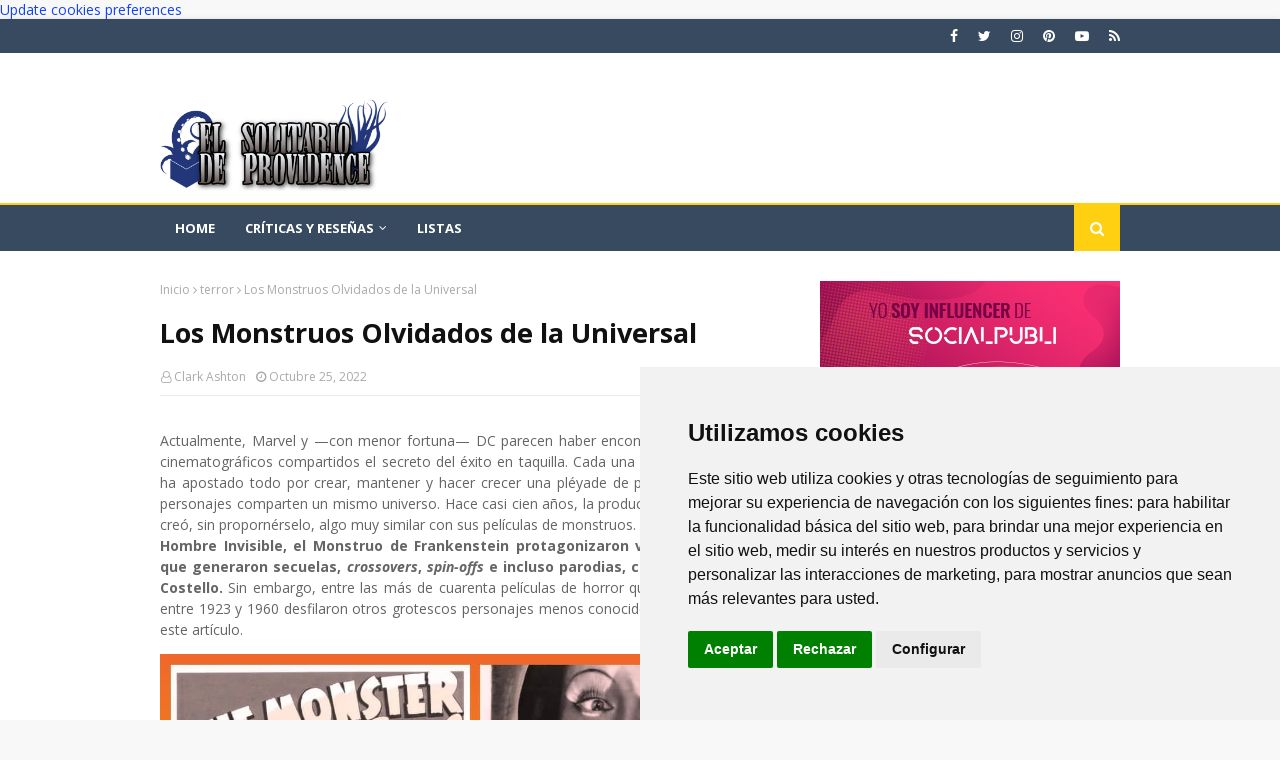

--- FILE ---
content_type: text/html; charset=utf-8
request_url: https://www.google.com/recaptcha/api2/aframe
body_size: 265
content:
<!DOCTYPE HTML><html><head><meta http-equiv="content-type" content="text/html; charset=UTF-8"></head><body><script nonce="yFj17veA7tJ3siOSl9Lrfw">/** Anti-fraud and anti-abuse applications only. See google.com/recaptcha */ try{var clients={'sodar':'https://pagead2.googlesyndication.com/pagead/sodar?'};window.addEventListener("message",function(a){try{if(a.source===window.parent){var b=JSON.parse(a.data);var c=clients[b['id']];if(c){var d=document.createElement('img');d.src=c+b['params']+'&rc='+(localStorage.getItem("rc::a")?sessionStorage.getItem("rc::b"):"");window.document.body.appendChild(d);sessionStorage.setItem("rc::e",parseInt(sessionStorage.getItem("rc::e")||0)+1);localStorage.setItem("rc::h",'1768897378257');}}}catch(b){}});window.parent.postMessage("_grecaptcha_ready", "*");}catch(b){}</script></body></html>

--- FILE ---
content_type: text/javascript; charset=UTF-8
request_url: https://www.elsolitariodeprovidence.com/feeds/posts/default/-/ciencia%20ficci%C3%B3n?alt=json-in-script&max-results=3&callback=jQuery112405437131294996209_1768897375726&_=1768897375727
body_size: 15444
content:
// API callback
jQuery112405437131294996209_1768897375726({"version":"1.0","encoding":"UTF-8","feed":{"xmlns":"http://www.w3.org/2005/Atom","xmlns$openSearch":"http://a9.com/-/spec/opensearchrss/1.0/","xmlns$blogger":"http://schemas.google.com/blogger/2008","xmlns$georss":"http://www.georss.org/georss","xmlns$gd":"http://schemas.google.com/g/2005","xmlns$thr":"http://purl.org/syndication/thread/1.0","id":{"$t":"tag:blogger.com,1999:blog-9043460935985093354"},"updated":{"$t":"2026-01-20T01:06:26.074+01:00"},"category":[{"term":"cine"},{"term":"series"},{"term":"cómics marvel"},{"term":"cómics DC"},{"term":"trailers"},{"term":"rodajes"},{"term":"ciencia ficción"},{"term":"videos"},{"term":"castings"},{"term":"Batman"},{"term":"terror"},{"term":"los vengadores"},{"term":"criticas de series"},{"term":"fantasía"},{"term":"críticas de cómics"},{"term":"listas"},{"term":"pósters"},{"term":"zombies"},{"term":"Superman"},{"term":"The Walking Dead"},{"term":"reboot"},{"term":"libros"},{"term":"mutantes"},{"term":"comic independiente"},{"term":"Spider-Man"},{"term":"novela gráfica"},{"term":"arte conceptual"},{"term":"ilustración"},{"term":"criticas de cine"},{"term":"Juego de Tronos"},{"term":"colaboradores"},{"term":"Arrow"},{"term":"remake"},{"term":"animación"},{"term":"star wars"},{"term":"patrocinados"},{"term":"tdkr"},{"term":"eventos"},{"term":"acción"},{"term":"Prometheus"},{"term":"opinión"},{"term":"Star Trek"},{"term":"Hotbless"},{"term":"cosplay"},{"term":"videojuegos"},{"term":"figuras"},{"term":"concursos"},{"term":"NETFLIX"},{"term":"parodias"},{"term":"Philip K. Dick"},{"term":"Spartacus"},{"term":"bandas sonoras"},{"term":"Lovecraft"},{"term":"parecidos razonables"},{"term":"series otoño 2013"},{"term":"HBO"},{"term":"el desván de lovecraft"},{"term":"series invierno 2014"},{"term":"comic europeo"},{"term":"amazon prime"},{"term":"Hanelia"},{"term":"Daredevil"},{"term":"Documental"},{"term":"redes sociales"},{"term":"espectáculos"},{"term":"Disney Plus"},{"term":"Joker"},{"term":"catwoman"},{"term":"mantenimiento"}],"title":{"type":"text","$t":"El Solitario de Providence"},"subtitle":{"type":"html","$t":"El Solitario de Providence es una página dedicada a las reseñas, críticas y curiosidades relacionadas con el mundo del cine, las series, el cómic y la literatura de ciencia ficción, fantasía y terror."},"link":[{"rel":"http://schemas.google.com/g/2005#feed","type":"application/atom+xml","href":"https:\/\/www.elsolitariodeprovidence.com\/feeds\/posts\/default"},{"rel":"self","type":"application/atom+xml","href":"https:\/\/www.blogger.com\/feeds\/9043460935985093354\/posts\/default\/-\/ciencia+ficci%C3%B3n?alt=json-in-script\u0026max-results=3"},{"rel":"alternate","type":"text/html","href":"https:\/\/www.elsolitariodeprovidence.com\/search\/label\/ciencia%20ficci%C3%B3n"},{"rel":"hub","href":"http://pubsubhubbub.appspot.com/"},{"rel":"next","type":"application/atom+xml","href":"https:\/\/www.blogger.com\/feeds\/9043460935985093354\/posts\/default\/-\/ciencia+ficci%C3%B3n\/-\/ciencia+ficci%C3%B3n?alt=json-in-script\u0026start-index=4\u0026max-results=3"}],"author":[{"name":{"$t":"El Solitario de Providence"},"uri":{"$t":"http:\/\/www.blogger.com\/profile\/02329665047567877391"},"email":{"$t":"noreply@blogger.com"},"gd$image":{"rel":"http://schemas.google.com/g/2005#thumbnail","width":"32","height":"32","src":"\/\/blogger.googleusercontent.com\/img\/b\/R29vZ2xl\/AVvXsEgNbo_AwTzLni6YhKgFWPIT43PCkeIOQalAUjgZ9ITumIlGB9FCKhsO2wOAAoC77JboSjwyPZmpSJD70SUmbcFORVjZYud_DzQKHtDl-1ec6_qqgWH45igdMTONB_4jXA\/s220\/solitario_facebook.jpg"}}],"generator":{"version":"7.00","uri":"http://www.blogger.com","$t":"Blogger"},"openSearch$totalResults":{"$t":"1310"},"openSearch$startIndex":{"$t":"1"},"openSearch$itemsPerPage":{"$t":"3"},"entry":[{"id":{"$t":"tag:blogger.com,1999:blog-9043460935985093354.post-6669717930896823809"},"published":{"$t":"2026-01-11T13:27:00.001+01:00"},"updated":{"$t":"2026-01-11T13:27:18.902+01:00"},"category":[{"scheme":"http://www.blogger.com/atom/ns#","term":"ciencia ficción"},{"scheme":"http://www.blogger.com/atom/ns#","term":"libros"}],"title":{"type":"text","$t":"Ven y Enloquece y Otros Cuentos de Marcianos. Ciencia Ficción Completa 1. Fredric Brown. Reseña"},"content":{"type":"html","$t":"\u003Cdiv class=\"separator\" style=\"clear: both; text-align: center;\"\u003E\u003Ca href=\"https:\/\/blogger.googleusercontent.com\/img\/b\/R29vZ2xl\/AVvXsEiqDI0vSF_ocK-6oUVHf2_5olbupjJAB5ob4a6kA-wnW8KNXNIBjmTrJfV-KL47qcqQoKFVwjXM5TAyKj96tVw6QoPK5o1s6uh9RTqbqv_wzb8cpYEWplEcntHccshxZnfzj0spX183EdkaSxUKiIH5Dfl2qjdOBGkSTHd9jGa_07fJaL3W2A3itE_NeZgy\/s2133\/20260111_131802~2.jpg\" imageanchor=\"1\" style=\"margin-left: 1em; margin-right: 1em;\"\u003E\u003Cimg alt=\"Ven y Enloquece y Otros Cuentos de Marcianos. Ciencia Ficción Completa 1. Fredric Brown\" border=\"0\" data-original-height=\"2133\" data-original-width=\"1600\" src=\"https:\/\/blogger.googleusercontent.com\/img\/b\/R29vZ2xl\/AVvXsEiqDI0vSF_ocK-6oUVHf2_5olbupjJAB5ob4a6kA-wnW8KNXNIBjmTrJfV-KL47qcqQoKFVwjXM5TAyKj96tVw6QoPK5o1s6uh9RTqbqv_wzb8cpYEWplEcntHccshxZnfzj0spX183EdkaSxUKiIH5Dfl2qjdOBGkSTHd9jGa_07fJaL3W2A3itE_NeZgy\/s16000\/20260111_131802~2.jpg\" \/\u003E\u003C\/a\u003E\u003C\/div\u003E\u003Cp style=\"text-align: center;\"\u003E\u003Cbr \/\u003E\u003C\/p\u003E\u003Cp style=\"text-align: justify;\"\u003ESeguimos analizando la obra de \u003Cb\u003Eciencia ficción\u003C\/b\u003E del escritor norteamericano\u0026nbsp;\u003Cb\u003EFredric Brown\u003C\/b\u003E. Tras \u003Cb\u003E\u003Ci\u003E\u003Ca href=\"https:\/\/www.elsolitariodeprovidence.com\/2025\/12\/universo-de-locos-y-otras-novelas-de-marcianos-fredric-brown-resena.html\" target=\"_blank\"\u003EUniverso de Locos y Otras Novelas de Marcianos\u003C\/a\u003E\u003C\/i\u003E\u003C\/b\u003E, le toca el turno al primer tomo de la estupenda recopilación de su narrativa de ciencia ficción que nos ofrece\u003Cb\u003E Ediciones Gigamesh\u003C\/b\u003E. La antología \u003Cb\u003E\u003Ci\u003E\u003Ca href=\"https:\/\/gigamesh.com\/ven-y-enloquece-y-otros-cuentos-de-marcianos\/\" target=\"_blank\"\u003EVen y Enloquece y Otros Cuentos de Marcianos\u003C\/a\u003E\u003C\/i\u003E\u003C\/b\u003E incluye, en orden cronológico, veintisiete historias cortas publicadas entre 1941 y 1949. Como bien se puntualiza en la nota a la edición española, no se trata de una compilación exhaustiva, ya que es tarea casi imposible rastrear todos los \u003Cb\u003Ecuentos de ciencia ficción\u003C\/b\u003E que Brown publicó en diversas revistas.\u003C\/p\u003E\u003Ch3 style=\"text-align: left;\"\u003ELAS HISTORIAS BREVES DE FREDRIC BROWN\u0026nbsp;\u003C\/h3\u003E\u003Cp style=\"text-align: justify;\"\u003EEl autor\u003Cb\u003E Fredric Brown\u003C\/b\u003E destacaba en muchas cosas, pero sobre todo en su maestría para relatar historias cortas. Tanto es así, que los editores contaban con él para que escribiera microrrelatos para sus \u003Cb\u003Erevistas \u003Ci\u003Epulp\u003C\/i\u003E\u003C\/b\u003E tan sólo para completar las páginas exigidas. Lo curioso es que en no pocas ocasiones, este encargo era lo más destacado de la publicación del mes. Buen ejemplo de ello sería\u003Cb\u003E \u003Ci\u003EArmagedón\u003C\/i\u003E\u003C\/b\u003E y\u003Cb\u003E \u003Ci\u003EAún no es el fin\u003C\/i\u003E\u003C\/b\u003E, incluidos en este recopilatorio. La primera es muy surrealista, con un trasfondo religioso pesimista causado por la decepción que la Iglesia causó en Brown. La segunda, \u003Cb\u003E\u003Ci\u003EAún no es el fin\u003C\/i\u003E\u003C\/b\u003E, de apenas tres páginas, casi podría ser un chiste, por no decir que lo es.\u0026nbsp;\u003C\/p\u003E\u003Cp style=\"text-align: justify;\"\u003E\u003Cb\u003EFredric Brown\u003C\/b\u003E no hace como otros autores de \u003Cb\u003Eciencia ficción\u003C\/b\u003E, al menos en mi opinión, que consideran que con la ciencia que aportan se ahorran describir bien a los personajes. No es que sea un Dickens, pero nos cuenta lo necesario para que estén bien definidos ante nosotros y nos parezcan reales. Destacaría en ese sentido al científico, y al ratón, de\u003Ci\u003E \u003Cb\u003EEl Ratón Estelar\u003C\/b\u003E\u003C\/i\u003E. Muy bonita.\u003C\/p\u003E\u003Cp style=\"text-align: justify;\"\u003EAlgunas historias tienen también tintes románticos, como \u003Cb\u003E\u003Ci\u003EEl Gusano Angelical\u003C\/i\u003E\u003C\/b\u003E, que bien podría hacer sido el guion de una película. Muy completa, con intriga, romance, ciencia ficción y final redondo. De hecho, a Brown tuvieron que acreditarlo en un capítulo de\u003Cb\u003E\u003Ci\u003E Star Trek\u003C\/i\u003E\u003C\/b\u003E por una de las historias incluidas en este libro, \u003Cb\u003E\u003Ci\u003EArena\u003C\/i\u003E\u003C\/b\u003E. Se trata de aquel en el que el capitán Kirk lucha a muerte con un alienígena Gorn, todo un icono de la \u003Cb\u003Eciencia ficción televisiva\u003C\/b\u003E.\u003C\/p\u003E\u003Cp style=\"text-align: justify;\"\u003ENo se encasilla Brown demasiado, pudiendo presentar por ejemplo algunas tramas con tintes de terror, como en \u003Cb\u003E\u003Ci\u003ELos Geezenstack\u003C\/i\u003E\u003C\/b\u003E. Como la inmensa mayoría, no acertó apenas con lo que ocurriría en el futuro: por ejemplo, la inflación, o que existieran negocios como la venta puerta a puerta, o una bibliovideoteca como en\u003Cb\u003E \u003Ci\u003EPesadilla Diurna\u003C\/i\u003E\u003C\/b\u003E.\u0026nbsp;\u003C\/p\u003E\u003Cp style=\"text-align: justify;\"\u003EAtrapar en historias cortas es algo muy loable. Enseguida tienes que enganchar al lector y \u003Cb\u003EFredric Brown \u003C\/b\u003Elo consigue. No faltan explicaciones científicas cuando el considera que son necesarias, y proceden. Personajes simpáticos en general, muy creíbles. Si bien algunas historias no son precisamente alegres, Brown tampoco es especialmente lúgubre como para dar por sentado un triste final.\u0026nbsp;\u003C\/p\u003E\u003Cp style=\"text-align: justify;\"\u003ESi os va la \u003Cb\u003Eciencia ficción\u003C\/b\u003E y las historias breves, no puedes perderte este libro ni a este autor, que por fin tiene una buena edición de sus novelas y relatos gracias a \u003Cb\u003EGigamesh\u003C\/b\u003E. Si no lo conoces aún, seguro que pronto estará entre tus favoritos.\u003C\/p\u003E"},"link":[{"rel":"replies","type":"application/atom+xml","href":"https:\/\/www.elsolitariodeprovidence.com\/feeds\/6669717930896823809\/comments\/default","title":"Enviar comentarios"},{"rel":"replies","type":"text/html","href":"https:\/\/www.elsolitariodeprovidence.com\/2026\/01\/ven-y-enloquece-y-otros-cuentos-de-marcianos-ciencia-ficcion-completa-1-fredric-brown-resena.html#comment-form","title":"0 comentarios"},{"rel":"edit","type":"application/atom+xml","href":"https:\/\/www.blogger.com\/feeds\/9043460935985093354\/posts\/default\/6669717930896823809"},{"rel":"self","type":"application/atom+xml","href":"https:\/\/www.blogger.com\/feeds\/9043460935985093354\/posts\/default\/6669717930896823809"},{"rel":"alternate","type":"text/html","href":"https:\/\/www.elsolitariodeprovidence.com\/2026\/01\/ven-y-enloquece-y-otros-cuentos-de-marcianos-ciencia-ficcion-completa-1-fredric-brown-resena.html","title":"Ven y Enloquece y Otros Cuentos de Marcianos. Ciencia Ficción Completa 1. Fredric Brown. Reseña"}],"author":[{"name":{"$t":"Silver Draper"},"uri":{"$t":"http:\/\/www.blogger.com\/profile\/14994998746070113122"},"email":{"$t":"noreply@blogger.com"},"gd$image":{"rel":"http://schemas.google.com/g/2005#thumbnail","width":"32","height":"32","src":"\/\/blogger.googleusercontent.com\/img\/b\/R29vZ2xl\/AVvXsEjR89_yftXecak0YKpTLs1Y8GNqnJxl4P3PyPjgyWXXvHX9vuGn3QIartE8HN7R8k0yhMutLsEFxHRoQef_DLyPFg69mqmebXByBCkmk4Y1bluOslpn63abI4tumcWlUYI\/s220\/SILVER+DRAPER_AVATAR.jpg"}}],"media$thumbnail":{"xmlns$media":"http://search.yahoo.com/mrss/","url":"https:\/\/blogger.googleusercontent.com\/img\/b\/R29vZ2xl\/AVvXsEiqDI0vSF_ocK-6oUVHf2_5olbupjJAB5ob4a6kA-wnW8KNXNIBjmTrJfV-KL47qcqQoKFVwjXM5TAyKj96tVw6QoPK5o1s6uh9RTqbqv_wzb8cpYEWplEcntHccshxZnfzj0spX183EdkaSxUKiIH5Dfl2qjdOBGkSTHd9jGa_07fJaL3W2A3itE_NeZgy\/s72-c\/20260111_131802~2.jpg","height":"72","width":"72"},"thr$total":{"$t":"0"}},{"id":{"$t":"tag:blogger.com,1999:blog-9043460935985093354.post-7541829274762573389"},"published":{"$t":"2025-12-28T13:48:00.001+01:00"},"updated":{"$t":"2025-12-28T13:48:16.443+01:00"},"category":[{"scheme":"http://www.blogger.com/atom/ns#","term":"ciencia ficción"},{"scheme":"http://www.blogger.com/atom/ns#","term":"libros"}],"title":{"type":"text","$t":"Universo de Locos y Otras Novelas de Marcianos. Fredric Brown - Ciencia Ficción Completa 3. Reseña"},"content":{"type":"html","$t":"\u003Cdiv class=\"separator\" style=\"clear: both; text-align: center;\"\u003E\u003Ca href=\"https:\/\/blogger.googleusercontent.com\/img\/b\/R29vZ2xl\/AVvXsEhkYGYPvv7LFX0RJFc05myxZpjzGG95d-cAFeTz7CR7iocsCIEP2lHnVu6ITqUF-ejw98eLvQpw6YuZOnmtgMb_AQKdc_ngR5PNTc5PGY0Tu7Yt-8A1jmqUBMlaX9OqiOYnpmaGz_ExBfJmXQK5jwNiWh8xB7s7Mf96ASlZSNRYiawrE6pCGD-3p_zveZ52\/s2133\/universo%20de%20locos%20(1).jpg\" style=\"margin-left: 1em; margin-right: 1em;\"\u003E\u003Cimg alt=\"Universo de Locos y Otras Novelas de Marcianos. Fredric Brown - Ciencia Ficción Completa 3\" border=\"0\" data-original-height=\"2133\" data-original-width=\"1600\" src=\"https:\/\/blogger.googleusercontent.com\/img\/b\/R29vZ2xl\/AVvXsEhkYGYPvv7LFX0RJFc05myxZpjzGG95d-cAFeTz7CR7iocsCIEP2lHnVu6ITqUF-ejw98eLvQpw6YuZOnmtgMb_AQKdc_ngR5PNTc5PGY0Tu7Yt-8A1jmqUBMlaX9OqiOYnpmaGz_ExBfJmXQK5jwNiWh8xB7s7Mf96ASlZSNRYiawrE6pCGD-3p_zveZ52\/s16000\/universo%20de%20locos%20(1).jpg\" title=\"Universo de Locos y Otras Novelas de Marcianos. Fredric Brown - Ciencia Ficción Completa 3\" \/\u003E\u003C\/a\u003E\u003C\/div\u003E\u003Cp style=\"text-align: center;\"\u003E\u003C\/p\u003E\u003Cp style=\"text-align: justify;\"\u003ELa obra de \u003Cb\u003EFredric William Brown\u003C\/b\u003E (Cincinnati, Ohio, 1906-1972) la forman principalmente novelas policíacas y de misterio. Sin embargo, sus contadas incursiones en la narrativa de \u003Cb\u003Eciencia ficción\u003C\/b\u003E han dejado una huella indeleble en el género. Solo escribió cinco novelas de \u003Cb\u003Eanticipación científica\u003C\/b\u003E, además de una buena colección de relatos breves y \u003Ci\u003Eultracortos\u003C\/i\u003E —era un maestro de estos últimos—, pero su nombre figura junto a otros importantes autores del género.\u0026nbsp;\u003C\/p\u003E\u003Cp style=\"text-align: justify;\"\u003E\u003Cb\u003EEdiciones Gigamesh\u003C\/b\u003E ofrece a los lectores de lengua castellana la posibilidad de disfrutar de la narrativa completa de \u003Cb\u003Eciencia ficción\u003C\/b\u003E escrita por \u003Cb\u003EFredric Brown\u003C\/b\u003E en cuatro volúmenes, a precios muy asequibles. El tomo que nos ocupa contiene tres de sus novelas: \u003Ca href=\"https:\/\/gigamesh.com\/universo-de-locos-y-otras-novelas-de-marcianos\/\" target=\"_blank\"\u003E\u003Cb\u003E\u003Ci\u003EUniverso de Locos\u003C\/i\u003E\u003C\/b\u003E\u003C\/a\u003E (1949), \u003Cb\u003E\u003Ci\u003ELas Estrellas Desafiantes \u003C\/i\u003E\u003C\/b\u003E(1953), y \u003Cb\u003E\u003Ci\u003E¡Marcianos, Largo de Aquí! \u003C\/i\u003E\u003C\/b\u003E(1955). En este post analizaremos las tres novelas, no sin antes ofrecer una breve semblanza del autor.\u003C\/p\u003E\u003Ch3 style=\"text-align: left;\"\u003EFredric Brown: vida y obra\u003C\/h3\u003E\u003Cp style=\"text-align: justify;\"\u003ETras un fugaz paso por la universidad, Brown trabaja de oficinista hasta los 30 años. Pero un nuevo empleo como corrector en el\u0026nbsp;\u003Ci\u003EMilwaukee Journal\u003C\/i\u003E le brinda la oportunidad de conocer y trabar amistad con nuevos escritores. Entre ellos, nombres como\u0026nbsp;\u003Cb\u003E\u003Ca href=\"https:\/\/www.elsolitariodeprovidence.com\/2024\/06\/el-necronomicon-y-otros-textos-arcanos-de-los-mitos-de-cthulhu.html\" target=\"_blank\"\u003ERobert Bloch\u003C\/a\u003E\u003C\/b\u003E\u0026nbsp;(\u003Ci\u003EPsicosis\u003C\/i\u003E) o \u003Cb\u003EStanley Weinbaum \u003C\/b\u003E(\u003Ci\u003EUna Odisea Marciana\u003C\/i\u003E), por aquel entonces aspirantes a hacerse un nombre en el mundillo de la \u003Cb\u003Eciencia ficción\u003C\/b\u003E.\u003C\/p\u003E\u003Cp style=\"text-align: justify;\"\u003EQuizás animado por sus nuevos amigos, Brown decide mandar un relato \u003Ci\u003Epulp\u003C\/i\u003E a la revista \u003Ci\u003EDetective Story Magazine\u003C\/i\u003E, historia que aparece en su número de marzo de 1938. Animado por la publicación, \u003Cb\u003EFredric Brown\u003C\/b\u003E continúa escribiendo\u003Cb\u003E relatos de crimen y misterio\u003C\/b\u003E para la pléyade de revistas de esta temática que se publicaban en Estados Unidos en los años 40. Pero Brown se da cuenta de que hay que diversificarse, así que decide aprovechar el tirón que también tienen los \u003Cb\u003Emagazines de ciencia ficción\u003C\/b\u003E entre los lectores americanos y comienza a escribir relatos de esta temática. Su narrativa breve —policíaca y ciencia ficción— la componen más de 200 cuentos, la mayoría escritos mientras trabajaba como corrector.\u0026nbsp;\u003C\/p\u003E\u003Cp style=\"text-align: justify;\"\u003ELa suerte no le sonríe cuando busca empleo en alguna de las editoriales de \u003Cb\u003Erevistas \u003Ci\u003Epulp\u003C\/i\u003E \u003C\/b\u003Eneoyorquinas, así que decide probar suerte y escribir su primera novela policíaca, que publica en 1947. Esta recibe el premio a mejor primera novela concedida por la asociación de escritores de misterio de América. En 1949 publica \u003Cb\u003E\u003Ci\u003EUniverso de Locos\u003C\/i\u003E\u003C\/b\u003E (\u003Cb\u003E\u003Ci\u003EWhat Mad Universe\u003C\/i\u003E\u003C\/b\u003E), su primera novela de\u003Cb\u003E ciencia ficción\u003C\/b\u003E, a la que le seguirían \u003Cb\u003E\u003Ci\u003ELas Estrellas Desafiantes\u003C\/i\u003E\u003C\/b\u003E (\u003Cb\u003E\u003Ci\u003EThe Lights in the Sky Are Stars\u003C\/i\u003E\u003C\/b\u003E, 1953) y \u003Cb\u003E\u003Ci\u003E¡Marcianos, largo de aquí! \u003C\/i\u003E\u003C\/b\u003E(\u003Cb\u003E\u003Ci\u003EMartians, Go Home\u003C\/i\u003E\u003C\/b\u003E, 1955), las tres contenidas en el volumen de Gigamesh. \u003Cb\u003E\u003Ci\u003EEl Granuja Espacial\u003C\/i\u003E\u003C\/b\u003E (\u003Cb\u003E\u003Ci\u003ERogue in Space\u003C\/i\u003E\u003C\/b\u003E, 1957) y \u003Cb\u003E\u003Ci\u003ELa Mente Invasora\u003C\/i\u003E\u003C\/b\u003E (\u003Cb\u003E\u003Ci\u003EThe Mind Thing\u003C\/i\u003E\u003C\/b\u003E, 1961) están incluidas en \u003Cb\u003E\u003Ci\u003E\u003Ca href=\"https:\/\/gigamesh.com\/granuja-espacial-y-otras-novelas-de-marcianos\/\" target=\"_blank\"\u003EEl Granuja Espacial y Otras Novelas de Marcianos\u003C\/a\u003E\u003C\/i\u003E\u003C\/b\u003E, último volumen que Gigamesh dedica a recopilar toda la narrativa de ciencia ficción de \u003Cb\u003EFredric Brown\u003C\/b\u003E.\u003C\/p\u003E\u003Cdiv class=\"separator\" style=\"clear: both; text-align: center;\"\u003E\u003Ca href=\"https:\/\/blogger.googleusercontent.com\/img\/b\/R29vZ2xl\/AVvXsEg_zOeKOgf4E774U8p922y6lI8j_tfKpxBGOi2677M5YSv0RK3WAkdiOkeLucn69o-e4tmo39D76Q7FAdRmI4cpn3RiHSN2lbK7ye1vzx9dgtDtejlihtzQcACVJFTtmAV-tr8Qr-O-VZDUny9TQtZJa5InVM1aZMLjzQBXgQCxx4p8un3IjYn3Y1QJZrcE\/s1375\/startling%20stories_sept_1948.jpg\" style=\"margin-left: 1em; margin-right: 1em;\"\u003E\u003Cimg alt=\"Startling Stories septiembre 1948\" border=\"0\" data-original-height=\"1375\" data-original-width=\"1013\" src=\"https:\/\/blogger.googleusercontent.com\/img\/b\/R29vZ2xl\/AVvXsEg_zOeKOgf4E774U8p922y6lI8j_tfKpxBGOi2677M5YSv0RK3WAkdiOkeLucn69o-e4tmo39D76Q7FAdRmI4cpn3RiHSN2lbK7ye1vzx9dgtDtejlihtzQcACVJFTtmAV-tr8Qr-O-VZDUny9TQtZJa5InVM1aZMLjzQBXgQCxx4p8un3IjYn3Y1QJZrcE\/s16000\/startling%20stories_sept_1948.jpg\" \/\u003E\u003C\/a\u003E\u003C\/div\u003E\u003Cbr \/\u003E\u003Cp style=\"text-align: center;\"\u003E\u003C\/p\u003E\u003Ch3 style=\"text-align: left;\"\u003EUniverso de Locos\u003C\/h3\u003E\u003Cp style=\"text-align: justify;\"\u003E\u003Ci\u003EWhat a Mad Universe\u003C\/i\u003E apareció por primera vez bajo la forma de novela corta en el número de septiembre de 1948 de la revista \u003Cb\u003E\u003Ci\u003EStartling Stories\u003C\/i\u003E\u003C\/b\u003E. Su protagonista es Keith Winton, editor de una \u003Cb\u003Erevista \u003Ci\u003Epulp\u003C\/i\u003E de ciencia ficción\u003C\/b\u003E que es trasportado a una realidad alternativa. Mientras disfruta de un día en la finca del propietario de la editorial, un cohete experimental cae en las proximidades, enviándole con la explosión a un universo similar al nuestro. En él, todos los clichés del género son reales: damiselas espaciales ligeras de ropa, extraterrestres grotescos, héroes galácticos, propulsión ultralumínica...\u003C\/p\u003E\u003Cp style=\"text-align: justify;\"\u003EEl protagonista está atrapado en un mundo que parece sacado de una de las historias que él mismo publica en sus \u003Cb\u003Erevistas \u003Ci\u003Epulp\u003C\/i\u003E\u003C\/b\u003E. Un ejemplar de \u003Ci\u003EBreve Historia del Mundo\u003C\/i\u003E, de \u003Cb\u003E\u003Ca href=\"https:\/\/www.elsolitariodeprovidence.com\/2023\/05\/el-tiempo-en-sus-manos-the-time-machine-como-habria-sido-su-secuela.html\" target=\"_blank\"\u003EH. G. Wells\u003C\/a\u003E\u003C\/b\u003E que cae en sus manos le desvela en qué punto la historia que él conoce comenzó a divergir hasta convertirse en una fantasía \u003Ci\u003Epulp\u003C\/i\u003E. Al parecer, la culpa de todo la tuvo un científico que intentó arreglar la máquina de coser de su mujer...\u003C\/p\u003E\u003Cp style=\"text-align: justify;\"\u003EComo explica \u003Cb\u003EPhilip Klass\u003C\/b\u003E en la presentación del libro, \u003Cb\u003E\u003Ci\u003EUniverso de Locos\u003C\/i\u003E\u003C\/b\u003E contiene muchos de los detalles que pueblan la ficción fantacientífica de \u003Cb\u003EFredric Brown\u003C\/b\u003E. La afición del autor por los juegos de palabras, el retrato frecuentemente despiadado de los alienígenas, o la afición por la bebida de sus protagonistas —reflejo de su propia adicción— son algunas de las constantes en sus historias. Pero el tema subyacente más importante —e interesante— es cómo entendemos la realidad. En \u003Cb\u003E\u003Ci\u003EUniverso de Locos\u003C\/i\u003E\u003C\/b\u003E —y en otras de sus novelas—, los personajes son capaces de crear, de un modo u otro, su propia realidad.\u0026nbsp;\u003C\/p\u003E\u003Cp style=\"text-align: justify;\"\u003E\u003Cb\u003E\u003Ci\u003EUniverso de Locos\u003C\/i\u003E\u003C\/b\u003E es una de las novelas más relevantes de la \u003Cb\u003Eciencia ficción\u003C\/b\u003E. Su combinación de aventuras \u003Ci\u003Epulp\u003C\/i\u003E, comicidad y su inteligente planteamiento de las \u003Cb\u003Erealidades alternativas\u003C\/b\u003E han suscitado los elogios de la crítica especializada. Incluso, se planteó una posible adaptación cinematográfica, como desvela Beth Brown, su segunda esposa, en su autobiografía. El proyecto se descartó porque los productores no tenían ni idea de cómo filmar las pasajes que transcurren en la niebla negra que cubre las ciudades terrestres de noche. La importancia de \u003Cb\u003E\u003Ci\u003EUniverso de Locos\u003C\/i\u003E\u003C\/b\u003E en la obra de Brown se hace patente con las diversas alusiones y referencias que el autor introduce en novelas y relatos posteriores. Por ejemplo, en el libro \u003Cb\u003E\u003Ci\u003ELas Estrellas Desafiantes\u003C\/i\u003E\u003C\/b\u003E, uno de los personajes habla de máquinas de coser más veloces que la luz o de una novela que leyó de joven llamada \"Mad Universe o algo parecido\".\u003C\/p\u003E\u003Cdiv class=\"separator\" style=\"clear: both; text-align: center;\"\u003E\u003Ca href=\"https:\/\/blogger.googleusercontent.com\/img\/b\/R29vZ2xl\/[base64]\/s1963\/fredric%20brown%20novel.jpg\" style=\"margin-left: 1em; margin-right: 1em;\"\u003E\u003Cimg alt=\"The Lights in the Sky are Stars, Fredric Brown\" border=\"0\" data-original-height=\"1963\" data-original-width=\"1218\" src=\"https:\/\/blogger.googleusercontent.com\/img\/b\/R29vZ2xl\/[base64]\/s16000\/fredric%20brown%20novel.jpg\" \/\u003E\u003C\/a\u003E\u003C\/div\u003E\u003Cp style=\"text-align: center;\"\u003E\u003Cbr \/\u003E\u003C\/p\u003E\u003Ch3 style=\"text-align: left;\"\u003ELas Estrellas Desafiantes (o Project Jupiter)\u003C\/h3\u003E\u003Cp style=\"text-align: justify;\"\u003ETambién publicada con el nombre de \u003Ci\u003EProject Jupiter\u003C\/i\u003E, \u003Cb\u003E\u003Ci\u003ELas Estrellas Desafiantes \u003C\/i\u003E\u003C\/b\u003Ees una novela cuya acción abarca varios años, desde 1997 al 2001. A través de Max Andrews, su protagonista, vamos conociendo las vicisitudes por las que atraviesa un proyecto que quiere llevar a un hombre a Júpiter. La misión se topa con las reticencias de los políticos, que no ven con buenos ojos una inversión de tal envergadura.\u0026nbsp;\u003C\/p\u003E\u003Cp style=\"text-align: justify;\"\u003EAndrews es un mecánico de cohetes bien entrado en la cincuentena que perdió una pierna cuando era astronauta. Su sueño es ver cómo la humanidad llega a las estrellas, y el proyecto de ir a Júpiter debe ser el primer hito que hay que alcanzar. Andrews conocerá a Ellen Gallagher, una política con sus mismas aspiraciones; juntos intentarán impulsar una misión de cuyo éxito depende el propio futuro de una humanidad que parece haber perdido el interés por el espacio.\u003C\/p\u003E\u003Cp style=\"text-align: justify;\"\u003ENo estamos ante una novela como \u003Cb\u003E\u003Ci\u003EUniverso de Locos\u003C\/i\u003E\u003C\/b\u003E. En \u003Cb\u003E\u003Ci\u003ELas Estrellas Desafiantes\u003C\/i\u003E\u003C\/b\u003E, Brown se aleja de la parodia y el tono ligero de su anterior novela y nos ofrece una historia dramática y cercana a nuestra propia realidad. El autor describe bien las intrigas políticas que rodean a empresas de este calado, los intereses en juego, las consecuencias de entrar en dicha dinámica y los sacrificios que hay que estar dispuesto a hacer. Los personajes están bien delineados, tiene profundidad y son creíbles, muy alejados de los clichés retratados en\u003Cb\u003E \u003Ci\u003EUniverso de Locos\u003C\/i\u003E\u003C\/b\u003E.\u003C\/p\u003E\u003Cdiv class=\"separator\" style=\"clear: both; text-align: center;\"\u003E\u003Ca href=\"https:\/\/blogger.googleusercontent.com\/img\/b\/R29vZ2xl\/[base64]\/s1374\/martians%20go%20home.jpg\" imageanchor=\"1\" style=\"margin-left: 1em; margin-right: 1em;\"\u003E\u003Cimg alt=\"Astounding Science Fiction v54 n01 (septiembre 1954)\" border=\"0\" data-original-height=\"1374\" data-original-width=\"1000\" src=\"https:\/\/blogger.googleusercontent.com\/img\/b\/R29vZ2xl\/[base64]\/s16000\/martians%20go%20home.jpg\" \/\u003E\u003C\/a\u003E\u003C\/div\u003E\u003Cp style=\"text-align: center;\"\u003E\u003Cbr \/\u003E\u003C\/p\u003E\u003Ch3 style=\"text-align: left;\"\u003E¡Marcianos, Largo de Aquí!\u003C\/h3\u003E\u003Cp style=\"text-align: justify;\"\u003EJunto a \u003Cb\u003E\u003Ci\u003EUniverso de Locos\u003C\/i\u003E\u003C\/b\u003E, \u003Cb\u003E\u003Ci\u003E¡Marcianos, Largo de Aquí! \u003C\/i\u003E\u003C\/b\u003Equizás sea la novela más popular de \u003Cb\u003EFredric Brown \u003C\/b\u003Ey, como la primera, también se trata de una sátira. En este caso, Brown pone el punto de mira en el tópico de las \u003Cb\u003E\u003Ca href=\"https:\/\/www.elsolitariodeprovidence.com\/2023\/05\/invasores-del-espacio-como-el-cine-reflejo-el-miedo-a-la-guerra-fria.html\" target=\"_blank\"\u003Einvasiones extraterrestres\u003C\/a\u003E\u003C\/b\u003E, un tema candente en la época. Recordemos que la era de los \u003Cb\u003Eplatillos volantes\u003C\/b\u003E había dado comienzo pocos años antes, en 1947, cuando una cuadrilla de ovnis fueron avistados sobrevolando el monte Rainier, Washington.\u0026nbsp;\u003C\/p\u003E\u003Cp style=\"text-align: justify;\"\u003EEn la novela de \u003Cb\u003EFredric Brown\u003C\/b\u003E, los hombrecillos verdes son literalmente eso, hombrecillos verdes. La invasión es global, miles de millones de marcianos aparecen en cualquier sitio y momento, pero su intangibilidad les hace inmunes a cualquier intento de ataque. Simplemente se limitan a observar a los humanos y hacer comentarios procaces e insultantes, haciendo más daño con ello que con cualquier otro modo de invasión.\u003C\/p\u003E\u003Cp style=\"text-align: justify;\"\u003ELa acción transcurre en un por entonces futuro 1964.\u0026nbsp;Luke Devereaux es un autor de \u003Cb\u003Eciencia ficción \u003C\/b\u003Eque busca la inspiración enclaustrado en una alejada cabaña. De pronto, alguien llama a la puerta: es el prototípico marciano verde de cabeza grande. El protagonista, ebrio, cree que todo es producto de su imaginación, pero pronto descubre que la invasión es real, y global. Los marcianos están por todas partes, y solo hacen provocar y hacer comentarios soeces. Las consecuencias son terribles: la intimidad es imposible, baja la natalidad, se desarman los ejércitos, la gente asesina al prójimo intentando acabar con los hombrecillos verdes, se multiplican las enfermedades mentales...\u003C\/p\u003E\u003Cp style=\"text-align: justify;\"\u003EComo sucede en\u003Cb\u003E\u003Ci\u003E Universo de Locos\u003C\/i\u003E\u003C\/b\u003E, la \u003Cb\u003Eciencia ficción \u003C\/b\u003Eya no tiene razón de ser: los marcianos son reales y están por todas partes. Nadie quiere leer relatos de extraterrestres, ya tienen bastante con los que pueblan calles y hogares. El final de la novela será, como nos tiene acostumbrado \u003Cb\u003EFredric Brown\u003C\/b\u003E, sorprendente. Aunque, si lo analizamos bien, no deja de jugar con los temas habituales de su narrativa fantástica, como la naturaleza de la realidad y cómo influimos en ella.\u003C\/p\u003E\u003Cp style=\"text-align: justify;\"\u003EEn 1989 se estrenó una película basada en la novela de \u003Cb\u003EFredric Brown\u003C\/b\u003E titulada \u003Cb\u003E\u003Ci\u003EMarcianos, Volved a Casa\u003C\/i\u003E\u003C\/b\u003E. Dirigida por\u0026nbsp;David Odell, la protagoniza Randy Quaid (\u003Ci\u003EIndependence Day\u003C\/i\u003E) quien interpreta a un músico de bandas sonoras que se recluye en una cabaña en busca de inspiración para un film de \u003Cb\u003Eciencia ficción\u003C\/b\u003E. Su tema musical, emitido por radio por equivocación, resulta atraer a millones de marcianos, que lo toman como una especie de saludo universal.\u003C\/p\u003E\u003Cp style=\"text-align: justify;\"\u003EAunque se especializó en novelas y \u003Cb\u003Erelatos policíacos y de misterio\u003C\/b\u003E, la escasa narrativa de \u003Cb\u003Eciencia ficción\u003C\/b\u003E que \u003Cb\u003EFredric Brown\u003C\/b\u003E escribió brilla con luz propia por encima de las de otros escritores más prolíficos. Estas tres novelas demuestran su versatilidad, al ofrecernos dos sátiras y farsas de marcado tono humorístico junto a una tercera novela, \u003Cb\u003E\u003Ci\u003ELas Estrellas Desafiantes\u003C\/i\u003E\u003C\/b\u003E, claramente más dramática y seria. En siguientes posts analizaremos sus magistrales relatos cortos, así como otras de sus novelas, editadas por \u003Cb\u003EGigamesh\u003C\/b\u003E con una nueva y mejor traducción que las de ediciones más antiguas.\u003C\/p\u003E"},"link":[{"rel":"replies","type":"application/atom+xml","href":"https:\/\/www.elsolitariodeprovidence.com\/feeds\/7541829274762573389\/comments\/default","title":"Enviar comentarios"},{"rel":"replies","type":"text/html","href":"https:\/\/www.elsolitariodeprovidence.com\/2025\/12\/universo-de-locos-y-otras-novelas-de-marcianos-fredric-brown-resena.html#comment-form","title":"0 comentarios"},{"rel":"edit","type":"application/atom+xml","href":"https:\/\/www.blogger.com\/feeds\/9043460935985093354\/posts\/default\/7541829274762573389"},{"rel":"self","type":"application/atom+xml","href":"https:\/\/www.blogger.com\/feeds\/9043460935985093354\/posts\/default\/7541829274762573389"},{"rel":"alternate","type":"text/html","href":"https:\/\/www.elsolitariodeprovidence.com\/2025\/12\/universo-de-locos-y-otras-novelas-de-marcianos-fredric-brown-resena.html","title":"Universo de Locos y Otras Novelas de Marcianos. Fredric Brown - Ciencia Ficción Completa 3. Reseña"}],"author":[{"name":{"$t":"El Solitario de Providence"},"uri":{"$t":"http:\/\/www.blogger.com\/profile\/02329665047567877391"},"email":{"$t":"noreply@blogger.com"},"gd$image":{"rel":"http://schemas.google.com/g/2005#thumbnail","width":"32","height":"32","src":"\/\/blogger.googleusercontent.com\/img\/b\/R29vZ2xl\/AVvXsEgNbo_AwTzLni6YhKgFWPIT43PCkeIOQalAUjgZ9ITumIlGB9FCKhsO2wOAAoC77JboSjwyPZmpSJD70SUmbcFORVjZYud_DzQKHtDl-1ec6_qqgWH45igdMTONB_4jXA\/s220\/solitario_facebook.jpg"}}],"media$thumbnail":{"xmlns$media":"http://search.yahoo.com/mrss/","url":"https:\/\/blogger.googleusercontent.com\/img\/b\/R29vZ2xl\/AVvXsEhkYGYPvv7LFX0RJFc05myxZpjzGG95d-cAFeTz7CR7iocsCIEP2lHnVu6ITqUF-ejw98eLvQpw6YuZOnmtgMb_AQKdc_ngR5PNTc5PGY0Tu7Yt-8A1jmqUBMlaX9OqiOYnpmaGz_ExBfJmXQK5jwNiWh8xB7s7Mf96ASlZSNRYiawrE6pCGD-3p_zveZ52\/s72-c\/universo%20de%20locos%20(1).jpg","height":"72","width":"72"},"thr$total":{"$t":"0"}},{"id":{"$t":"tag:blogger.com,1999:blog-9043460935985093354.post-5010359021900217110"},"published":{"$t":"2025-12-20T19:52:00.005+01:00"},"updated":{"$t":"2025-12-20T19:52:43.249+01:00"},"category":[{"scheme":"http://www.blogger.com/atom/ns#","term":"ciencia ficción"},{"scheme":"http://www.blogger.com/atom/ns#","term":"críticas de cómics"}],"title":{"type":"text","$t":"Flash Gordon de Dan Barry: Dinosaurios de Mongo - La Madurez del Cómic Espacial"},"content":{"type":"html","$t":"\u003Cdiv class=\"separator\" style=\"clear: both; text-align: center;\"\u003E\u003Ca href=\"https:\/\/blogger.googleusercontent.com\/img\/b\/R29vZ2xl\/AVvXsEj18AANUXH36Bt6Kqa3gPwixaODak_wbZDAvDzqvk9-p868DTqYz2ZDcz7HB2PjjftBhZOwQHPYvaHoXuaVodjpbAF9k3HOP99Dzf1x9Ay7LeO8AJ2bzq9nWX7NDF-wDDlMqex6japDRfhm-nUVzxd3MdPIeJDj9mYiZjYcH0oeTp3ERiWKXh24ZFSdMQE\/s2102\/Flash-Gordon-dan-barry-1969-1971.jpg\" style=\"margin-left: 1em; margin-right: 1em;\"\u003E\u003Cimg alt=\"Flash Gordon de Dan Barry: Dinosaurios de Mongo - Daily Strips 1969-1971\" border=\"0\" data-original-height=\"1600\" data-original-width=\"2102\" src=\"https:\/\/blogger.googleusercontent.com\/img\/b\/R29vZ2xl\/AVvXsEj18AANUXH36Bt6Kqa3gPwixaODak_wbZDAvDzqvk9-p868DTqYz2ZDcz7HB2PjjftBhZOwQHPYvaHoXuaVodjpbAF9k3HOP99Dzf1x9Ay7LeO8AJ2bzq9nWX7NDF-wDDlMqex6japDRfhm-nUVzxd3MdPIeJDj9mYiZjYcH0oeTp3ERiWKXh24ZFSdMQE\/s16000\/Flash-Gordon-dan-barry-1969-1971.jpg\" \/\u003E\u003C\/a\u003E\u003C\/div\u003E\u003Cbr \/\u003E\u003Cp style=\"text-align: center;\"\u003E\u003C\/p\u003E\u003Cp style=\"text-align: justify;\"\u003EMis lecturas de \u003Cb\u003EFlash Gordon\u003C\/b\u003E siempre fueron muy desordenadas: leía lo que caía en mis manos. A veces, eran algunos números de la colección que le dedicó \u003Cb\u003EEditorial Valenciana\u003C\/b\u003E a finales de los años 70, los cuales aún guardo con cariño. Otras veces fueron ejemplares de la mítica \u003Cb\u003EEditorial Vértice\u003C\/b\u003E o algún tomo de \u003Cb\u003EBuru Lan\u003C\/b\u003E. A pesar de ello, siempre he sentido un cariño muy especial por el personaje que crearan\u0026nbsp;\u003Cb\u003EAlex Raymond\u003C\/b\u003E y\u0026nbsp;\u003Cb\u003EDon Moore allá por\u0026nbsp;\u003C\/b\u003E1934. Con lecturas tan desordenadas ―y con una trayectoria tan larga― era fácil perderse alguna de las mejores etapas del personaje, como la que dibujó y escribió \u003Cb\u003EDan Barry\u003C\/b\u003E.\u003C\/p\u003E\u003Cp style=\"text-align: justify;\"\u003EHoy en día no hay excusa para no leer a \u003Cb\u003EFlash Gordon \u003C\/b\u003Ecomo se merece.\u003Cb\u003E Dolmen Editorial\u003C\/b\u003E está realizando una labor encomiable al publicar la práctica totalidad de las tiras diarias y dominicales del héroe espacial. Ya han aparecido las hermosas viñetas de Raymond, así como las tiras de \u003Cb\u003EAustin Briggs\u003C\/b\u003E y \u003Cb\u003E\u003Ca href=\"https:\/\/dolmeneditorial.com\/tienda\/flash-gordon-1948-1951\/\" target=\"_blank\"\u003EEmmanuel Mac Raboy\u003C\/a\u003E\u003C\/b\u003E, y lo mismo está haciendo con las \u003Ci\u003Edailies\u003C\/i\u003E y \u003Ci\u003Esundays\u003C\/i\u003E de \u003Cb\u003EDan Darry\u003C\/b\u003E, quizás el artista que más ha dibujado y escrito las aventuras de \u003Cb\u003EFlash Gordon\u003C\/b\u003E.\u003C\/p\u003E\u003Ch3 style=\"text-align: left;\"\u003ELas tiras de prensa de Flash Gordon de Dan Barry\u003C\/h3\u003E\u003Cp style=\"text-align: justify;\"\u003ELa presencia de \u003Cb\u003EFlash Gordon\u003C\/b\u003E en los periódicos estadounidenses había sido prácticamente completa desde su creación a mediados de los años 30. Sin embargo, tras las etapas de Briggs y Mac Raboy, el aventurero pareció perder fuelle. Mac Raboy se ocupaba de las tiras dominicales, pero no había nadie a cargo de las diarias, y la King Features no podía permitirse el lujo de infrautilizar una de sus propiedades intelectuales de más éxito. Y más cuando los viejos seriales cinematográficos fueron reciclados para la televisión o se estrenaban nuevas series. El autor que iba a ser el artífice del renacimiento de Flash fue \u003Cb\u003EDaniel Barry\u003C\/b\u003E, cuya primera tira apareció el 19 de noviembre de 1951.\u0026nbsp;\u003C\/p\u003E\u003Cp style=\"text-align: justify;\"\u003EObviamente, el encargo de la agencia de prensa \u003Cb\u003EKing Features Syndicate\u003C\/b\u003E era impulsar de nuevo las ventas del personaje, dándole un nuevo enfoque. \u003Cb\u003EDan Barry\u003C\/b\u003E parecía el autor indicado. Este se aleja de las gestas fantásticas de otros autores e imprime a las aventuras de Flash un tono más realista. Los ingenios y los cruceros espaciales lucen un aspecto más cercano a los proyectos que la NASA pretende poner en órbita en pocos años. A su vez, \u003Cb\u003EFlash Gordon\u003C\/b\u003E ya no es el héroe infalible al que estábamos acostumbrado, sino un hombre que, dentro de su excepcionalidad, se equivoca y conoce el amargo sabor de la derrota.\u0026nbsp;\u003C\/p\u003E\u003Cp style=\"text-align: justify;\"\u003ELo que no varía es la irresistible atracción que las mujeres sienten hacia el héroe. Por ejemplo, en el tomo\u0026nbsp;\u003Cb\u003E\u003Ci\u003E\u003Ca href=\"https:\/\/dolmeneditorial.com\/tienda\/flash-gordon-1969-1971\/\" target=\"_blank\"\u003EFlash Gordon de Dan Barry: Dinosaurios de Mongo - Daily Strips 1969-1971\u003C\/a\u003E\u003C\/i\u003E\u003C\/b\u003E, personajes como \u003Cb\u003EAzura\u003C\/b\u003E o la la \u003Cb\u003Ereina Fría\u003C\/b\u003E caen finalmente rendidas a los pies de Flash, aunque al principio albergaran contra él intenciones aviesas.\u003C\/p\u003E\u003Ch3 style=\"text-align: left;\"\u003EDan Barry y sus inicios en Flash Gordon\u003C\/h3\u003E\u003Cp style=\"text-align: justify;\"\u003E\u003Cb\u003EDaniel Barry\u003C\/b\u003E (1923-1997) comenzó a dibujar historietas a los 19 años. Sus primeros trabajos fueron para publicaciones de la \u003Ci\u003EGolden Age\u003C\/i\u003E como \u003Ci\u003EAirboy\u003C\/i\u003E o \u003Ci\u003EDoc Savage\u003C\/i\u003E. En 1943 se alista a las fuerzas aéreas y allí le es encomendada la creación de una tira cómica para el boletín del ejército titulada “Bombrack”. Al finalizar la II Guerra Mundial, Barry vuelve al cómic y, tras su paso por historietas de crímenes y detectives, se hace cargo de las \u003Cb\u003E\u003Ca href=\"https:\/\/dolmeneditorial.com\/tienda\/tarzan-1947-1950\/\" target=\"_blank\"\u003Etiras de prensa de Tarzán\u003C\/a\u003E\u003C\/b\u003E.\u003C\/p\u003E\u003Cp style=\"text-align: justify;\"\u003EBarry no estaba precisamente desocupado cuando le llegó la propuesta de la \u003Cb\u003EKing Features Syndicate\u003C\/b\u003E de hacerse cargo de las tiras de \u003Cb\u003EFlash Gordon\u003C\/b\u003E. Aparte de historietista, trabajaba en publicidad y creando cómics educativos. Algunos de ellos llegaron incluso a usarse en las escuelas japonesas durante la ocupación estadounidense. Fue precisamente este aspecto de la carrera de \u003Cb\u003EDan Barry \u003C\/b\u003Eel que determinó que la King Features le ofreciera dibujar las \u003Cb\u003E\u003Ci\u003Edaily strips\u003C\/i\u003E de Flash Gordon\u003C\/b\u003E.\u003C\/p\u003E\u003Cp style=\"text-align: justify;\"\u003ESin embargo, \u003Cb\u003EDan Barry\u003C\/b\u003E declinó el ofrecimiento de la todopoderosa agencia de prensa, propiedad del grupo Hearst Corporation. ¿La razón?: estaba hasta arriba de trabajo. Además, algunos compañeros de profesión le aconsejaron no aceptar la propuesta, ya que pensaban que la King Features no le permitiría hacer nada original con una propiedad tan valiosa. Por si fuera poco, aunque admirador de Alex Raymond, a Barry nunca le había fascinado \u003Cb\u003EFlash Gordon\u003C\/b\u003E como personaje.\u003C\/p\u003E\u003Cp style=\"text-align: justify;\"\u003ELos representantes de la King Features, ante la negativa de Barry, insistieron ofreciéndole libertad creativa. La editorial quería introducir en las tiras de prensa más ciencia en detrimento de la fantasía, y Barry parecía el más indicado para ello. El acuerdo parecía estar cerca, sobre todo porque hacerse cargo de la tira era compatible con establecerse en Europa como pintor abstracto impresionista, el sueño de Barry. De hecho, residió en Europa entre 1957 y 1964. Su reciente divorcio y tener que mantener a dos hijos pequeños también pesaron en su decisión. Tras aceptar el trato, lo primero que hizo Barry en sus primeras tiras fue olvidarse del \u003Cb\u003Eplaneta Mongo\u003C\/b\u003E y limitar las aventuras de\u003Cb\u003E Flash Gordon\u003C\/b\u003E al sistema solar, haciéndolo todo un poco más plausible.\u003C\/p\u003E\u003Cdiv class=\"separator\" style=\"clear: both; text-align: center;\"\u003E\u003Ca href=\"https:\/\/blogger.googleusercontent.com\/img\/b\/R29vZ2xl\/AVvXsEits4-Sf-sWd6dEnQlXAcGphu3nv9hFu-sdBxC2JJJ_Lk0PcETpxlqRztx3smqRydCIjHb60EYHD2AGKiIHPQzedYFEZsv6iHkzIF9JcicUMoQg1duY_liXNalmQcJhV_FGa6k8Dhd1SFBFlmyUSzp81MgX4zVZNEG1nDXwEX_2mQlxAAQpizS4Oy2EH8M\/s1302\/Flash-Gordon-dan-barry-1969-1971-pagina.jpg\" style=\"margin-left: 1em; margin-right: 1em;\"\u003E\u003Cimg alt=\"Flash Gordon de Dan Barry: Dinosaurios de Mongo\" border=\"0\" data-original-height=\"1000\" data-original-width=\"1302\" src=\"https:\/\/blogger.googleusercontent.com\/img\/b\/R29vZ2xl\/AVvXsEits4-Sf-sWd6dEnQlXAcGphu3nv9hFu-sdBxC2JJJ_Lk0PcETpxlqRztx3smqRydCIjHb60EYHD2AGKiIHPQzedYFEZsv6iHkzIF9JcicUMoQg1duY_liXNalmQcJhV_FGa6k8Dhd1SFBFlmyUSzp81MgX4zVZNEG1nDXwEX_2mQlxAAQpizS4Oy2EH8M\/s16000\/Flash-Gordon-dan-barry-1969-1971-pagina.jpg\" \/\u003E\u003C\/a\u003E\u003C\/div\u003E\u003Cp style=\"text-align: center;\"\u003E\u003C\/p\u003E\u003Ch3 style=\"text-align: left;\"\u003EEl \"equipo\" de Dan Barry\u003C\/h3\u003E\u003Cp style=\"text-align: justify;\"\u003EAl principio del tomo\u0026nbsp;\u003Cb\u003E\u003Ci\u003EFlash Gordon de Dan Barry: Dinosaurios de Mongo - Daily Strips 1969-1971\u003C\/i\u003E\u003C\/b\u003E, publicado por \u003Cb\u003EDolmen\u003C\/b\u003E, aparecen los créditos de las historias. Junto a \u003Cb\u003EDan Barry\u003C\/b\u003E, en los guiones aparece \u003Cb\u003E\u003Ca href=\"https:\/\/www.elsolitariodeprovidence.com\/2012\/08\/harry-harrison-1925-2012-adios-un-autor.html\" target=\"_blank\"\u003EHarry Harrison\u003C\/a\u003E\u003C\/b\u003E (1925-2012). A este escritor de ciencia ficción estadounidense debemos obras como\u003Cb\u003E\u003Ci\u003E\u0026nbsp;¡Hagan Sitio!, ¡Hagan Sitio!\u003C\/i\u003E\u003C\/b\u003E (1966), llevada al cine con el título \u003Cb\u003E\u003Ci\u003ECuando el Destino Nos Alcance\u003C\/i\u003E\u003C\/b\u003E (\u003Cb\u003E\u003Ci\u003ESoylent Green\u003C\/i\u003E\u003C\/b\u003E, 1973), o la saga \u003Cb\u003E\u003Ci\u003EBill, el Héroe Galáctico\u003C\/i\u003E\u003C\/b\u003E (una sátira de \u003Cb\u003E\u003Ci\u003ETropas del Espacio\u003C\/i\u003E\u003C\/b\u003E, de \u003Cb\u003E\u003Ca href=\"https:\/\/www.elsolitariodeprovidence.com\/2021\/06\/los-5-mejores-libros-de-robert-a-heinlein.html\" target=\"_blank\"\u003ERobert A. Heinlein\u003C\/a\u003E\u003C\/b\u003E). Paralelamente a su carrera como escritor, Harrison colaboró con Barry en los guiones de \u003Cb\u003EFlash Gordon\u003C\/b\u003E durante varios años. Además, a menudo aportaba bocetos de las historias, gracias a su pasado como dibujante en la legendaria \u003Cb\u003EEC Comics\u003C\/b\u003E.\u003C\/p\u003E\u003Cp style=\"text-align: justify;\"\u003ELas historias contenidas en el presente volumen no fueron dibujadas por \u003Cb\u003EDan Barry\u003C\/b\u003E, sino por \u003Cb\u003EFred Kida\u003C\/b\u003E, uno de sus muchos colaboradores a lo largo de su etapa en esta tira diaria. De ascendencia nipona, Kida había trabajado junto a Barry en el cómic \u003Ci\u003EAirboy\u003C\/i\u003E. Este solvente dibujante intervino en dos etapas de \u003Cb\u003EFlash Gordon\u003C\/b\u003E: entre 1958 y 1961, y entre 1968 y 1971. A principios de los años 80 dibujaría las \u003Cb\u003E\u003Ca href=\"https:\/\/www.elsolitariodeprovidence.com\/2021\/03\/el-asombroso-spiderman-las-tiras-de-prensa-vol-2-1979-1981-critica.html\" target=\"_blank\"\u003Etiras de prensa de The Amazing Spider-Man\u003C\/a\u003E\u003C\/b\u003E.\u003C\/p\u003E\u003Cp style=\"text-align: justify;\"\u003EAdemás de los mencionados, \u003Cb\u003EDan Barry\u003C\/b\u003E se apoyó en numerosos dibujantes, entintadores y guionistas para cumplir con las entregas de \u003Cb\u003EFlash Gordon\u003C\/b\u003E. Entre ellos figuran nombres como \u003Cb\u003EFrank Giacoia\u003C\/b\u003E, \u003Cb\u003EHarvey Kurtzman\u003C\/b\u003E, \u003Cb\u003ESy Barry\u003C\/b\u003E\u0026nbsp;―hermano de Dan―, \u003Cb\u003ERic Estrada\u003C\/b\u003E, \u003Cb\u003EMike Sekowski \u003C\/b\u003Eo \u003Cb\u003EBob Fujitani\u003C\/b\u003E, entre otros. Estos profesionales raramente fueron acreditados, y solo conocemos sus aportaciones gracias a estudiosos del cómic que han analizado la obra de Barry.\u003C\/p\u003E\u003Cp style=\"text-align: justify;\"\u003EEntregar una tira diaria durante tantos años justificaba, hasta cierto punto, el apoyo de Barry en diversos colaboradores. Y más si tenemos en cuenta los años en los que estuvo viviendo en Europa, más por ahorrarse impuestos que por sus aspiraciones a pintor abstracto. De hecho,\u003Cb\u003E Dan Barry\u003C\/b\u003E dio con sus huesos en la cárcel en 1982 debido a un delito de evasión fiscal.\u003C\/p\u003E\u003Cp style=\"text-align: justify;\"\u003ELa etapa de Barry a cargo de \u003Cb\u003EFlash Gordon\u003C\/b\u003E finalizó en 1990, al rechazar la rebaja de emolumentos que le pretendía imponer la \u003Cb\u003EKing Features Syndicate\u003C\/b\u003E. Retomaron la labor autores como \u003Cb\u003EGray Morrow\u003C\/b\u003E o \u003Cb\u003EBruce Jones\u003C\/b\u003E, pero la tira se dejó de publicar tres años después.\u003C\/p\u003E\u003Cdiv class=\"separator\" style=\"clear: both; text-align: center;\"\u003E\u003Ca href=\"https:\/\/blogger.googleusercontent.com\/img\/b\/R29vZ2xl\/AVvXsEg7wBQi1BQY56Bfo4hPjxxHyIEL6lb6k0jYp3rr4S-MxgnuRxWtIylBdC2ECYg5oHdmuSrk2CADJbf39FqhOFtMBrKNbY7KxQ_W5p6jLBwpsjBD2OkqM-fagVvLpY-sSMi8EVP8iGn_ruosz1eN7ytB_zA3_zVRSZzxRMhYWBXVA7b0XZF97GFnsuXrmNY\/s1302\/Flash-Gordon-dan-barry-1969-1971-pagina-2.jpg\" style=\"margin-left: 1em; margin-right: 1em;\"\u003E\u003Cimg alt=\"Flash Gordon de Dan Barry: Dinosaurios de Mongo - Daily Strips 1969-1971\" border=\"0\" data-original-height=\"1000\" data-original-width=\"1302\" src=\"https:\/\/blogger.googleusercontent.com\/img\/b\/R29vZ2xl\/AVvXsEg7wBQi1BQY56Bfo4hPjxxHyIEL6lb6k0jYp3rr4S-MxgnuRxWtIylBdC2ECYg5oHdmuSrk2CADJbf39FqhOFtMBrKNbY7KxQ_W5p6jLBwpsjBD2OkqM-fagVvLpY-sSMi8EVP8iGn_ruosz1eN7ytB_zA3_zVRSZzxRMhYWBXVA7b0XZF97GFnsuXrmNY\/s16000\/Flash-Gordon-dan-barry-1969-1971-pagina-2.jpg\" \/\u003E\u003C\/a\u003E\u003C\/div\u003E\u003Cp style=\"text-align: center;\"\u003E\u003C\/p\u003E\u003Ch3 style=\"text-align: left;\"\u003ELas historias de Flash Gordon: Dinosaurios de Mongo\u003C\/h3\u003E\u003Cp style=\"text-align: justify;\"\u003E\u003Ci\u003EFlash Gordon contra el Amo de las Marionetas\u003C\/i\u003E es la primera de las aventuras del tomo editado por \u003Cb\u003EDolmen\u003C\/b\u003E. En ella, el héroe se enfrenta al profesor Dahlmeister, quien ha creado una especie de androide capaz de suplantar a individuos situados en puestos clave. De hecho, tanto \u003Cb\u003EZarkov\u003C\/b\u003E como Flash son sustituidos por estos clones robóticos, aunque con resultados inesperados en el caso de la réplica del héroe. En esta historia, la máquina también demostró tener sentimientos.\u0026nbsp;\u003C\/p\u003E\u003Cp style=\"text-align: justify;\"\u003EEn\u003Ci\u003E Los Grandes Torneos de Mongo\u003C\/i\u003E hacen acto de presencia los \u003Ci\u003Eastro-cadetes\u003C\/i\u003E, un grupo de jóvenes aspirantes a astronautas que hacen las veces de alivio cómico. Uno de los chicos, incluso, tiene poderes extrasensoriales. A pesar del alejamiento de la fantasía pura que caracteriza la etapa de \u003Cb\u003EDan Barry\u003C\/b\u003E, este se ve obligado a regresar al planeta Mongo y sus exóticos reinos, como el gobernado por \u003Cb\u003EAzura, la Reina Bruja de Mongo\u003C\/b\u003E. A mitad de esta historia se evidencia claramente un cambio en el dibujo, aunque solo aparezca acreditado \u003Cb\u003EFred Kida \u003C\/b\u003Een todos los segmentos del volumen.\u003C\/p\u003E\u003Cp style=\"text-align: justify;\"\u003ELe siguen aventuras en los desiertos y sus tribus guerreras, prácticamente calcadas de las del norte de África, y enfrentamientos con los piratas de \u003Cb\u003EMongo\u003C\/b\u003E, cuyo cabecilla parece el vivo retrato de cualquier \u003Ci\u003Egangster\u003C\/i\u003E norteamericano. En la aventura que da título al tomo tienen más protagonismo los \u003Ci\u003Eastro-cadetes\u003C\/i\u003E, así como un ser muy especial, un pequeño alienígena que ha quedado varado en \u003Cb\u003EMongo\u003C\/b\u003E. Las historias tiene un buen ritmo y se leen del tirón, ya que cada tres o cuatro viñetas hay un \u003Ci\u003Emini-cliffhanger \u003C\/i\u003Eque debía enganchar al lector. En la última aventura, Flash hace una visita al reino submarino de \u003Cb\u003ENeptunia\u003C\/b\u003E y a las gélidas posesiones de la\u003Cb\u003E reina Fría\u003C\/b\u003E\u0026nbsp;―aunque se comporte de forma contraria a su nombre con nuestro héroe―, monarca de \u003Cb\u003EFrigia\u003C\/b\u003E.\u003C\/p\u003E\u003Cp style=\"text-align: justify;\"\u003EEn definitiva,\u0026nbsp;\u003Cb\u003E\u003Ci\u003EFlash Gordon de Dan Barry: Dinosaurios de Mongo - Daily Strips 1969-1971\u003C\/i\u003E\u003C\/b\u003E es una muestra del buen hacer de este autor total y su excepcional equipo de colaboradores. Los guiones de \u003Cb\u003EHarry Harrison\u003C\/b\u003E, más inclinados hacia la ciencia ficción, así como la humanización del héroe, alejándolo de aquella idealización casi divina de autores anteriores, hacen de este cómic toda una delicia. La edición de \u003Cb\u003EDolmen\u003C\/b\u003E, como siempre, de la máxima calidad: cartoné apaisado para acomodar mejor las tiras, papel de alto gramaje y una reproducción superior... cuando el material original lo permite, algo de lo que se avisa al lector al inicio del tomo.\u003C\/p\u003E\u003Cp style=\"text-align: justify;\"\u003EQuedan muchas aventuras de \u003Cb\u003EFlash Gordon\u003C\/b\u003E por publicar. Hay que recordar que \u003Cb\u003EDan Barry\u003C\/b\u003E también se hizo cargo de las tiras dominicales a color entre enero de 1968 y julio de 1990. Obviamente, ayudado por nombres como\u0026nbsp;\u003Cb\u003EBob Fujitani\u003C\/b\u003E o \u003Cb\u003EFrank Giacoia\u003C\/b\u003E. Una extraordinaria etapa que, sin duda, \u003Cb\u003EDolmen Editorial \u003C\/b\u003Enos ofrecerá en un futuro cercano.\u003C\/p\u003E"},"link":[{"rel":"replies","type":"application/atom+xml","href":"https:\/\/www.elsolitariodeprovidence.com\/feeds\/5010359021900217110\/comments\/default","title":"Enviar comentarios"},{"rel":"replies","type":"text/html","href":"https:\/\/www.elsolitariodeprovidence.com\/2025\/12\/flash-gordon-dan-barry-dinosaurios-mongo.html#comment-form","title":"0 comentarios"},{"rel":"edit","type":"application/atom+xml","href":"https:\/\/www.blogger.com\/feeds\/9043460935985093354\/posts\/default\/5010359021900217110"},{"rel":"self","type":"application/atom+xml","href":"https:\/\/www.blogger.com\/feeds\/9043460935985093354\/posts\/default\/5010359021900217110"},{"rel":"alternate","type":"text/html","href":"https:\/\/www.elsolitariodeprovidence.com\/2025\/12\/flash-gordon-dan-barry-dinosaurios-mongo.html","title":"Flash Gordon de Dan Barry: Dinosaurios de Mongo - La Madurez del Cómic Espacial"}],"author":[{"name":{"$t":"El Solitario de Providence"},"uri":{"$t":"http:\/\/www.blogger.com\/profile\/02329665047567877391"},"email":{"$t":"noreply@blogger.com"},"gd$image":{"rel":"http://schemas.google.com/g/2005#thumbnail","width":"32","height":"32","src":"\/\/blogger.googleusercontent.com\/img\/b\/R29vZ2xl\/AVvXsEgNbo_AwTzLni6YhKgFWPIT43PCkeIOQalAUjgZ9ITumIlGB9FCKhsO2wOAAoC77JboSjwyPZmpSJD70SUmbcFORVjZYud_DzQKHtDl-1ec6_qqgWH45igdMTONB_4jXA\/s220\/solitario_facebook.jpg"}}],"media$thumbnail":{"xmlns$media":"http://search.yahoo.com/mrss/","url":"https:\/\/blogger.googleusercontent.com\/img\/b\/R29vZ2xl\/AVvXsEj18AANUXH36Bt6Kqa3gPwixaODak_wbZDAvDzqvk9-p868DTqYz2ZDcz7HB2PjjftBhZOwQHPYvaHoXuaVodjpbAF9k3HOP99Dzf1x9Ay7LeO8AJ2bzq9nWX7NDF-wDDlMqex6japDRfhm-nUVzxd3MdPIeJDj9mYiZjYcH0oeTp3ERiWKXh24ZFSdMQE\/s72-c\/Flash-Gordon-dan-barry-1969-1971.jpg","height":"72","width":"72"},"thr$total":{"$t":"0"}}]}});